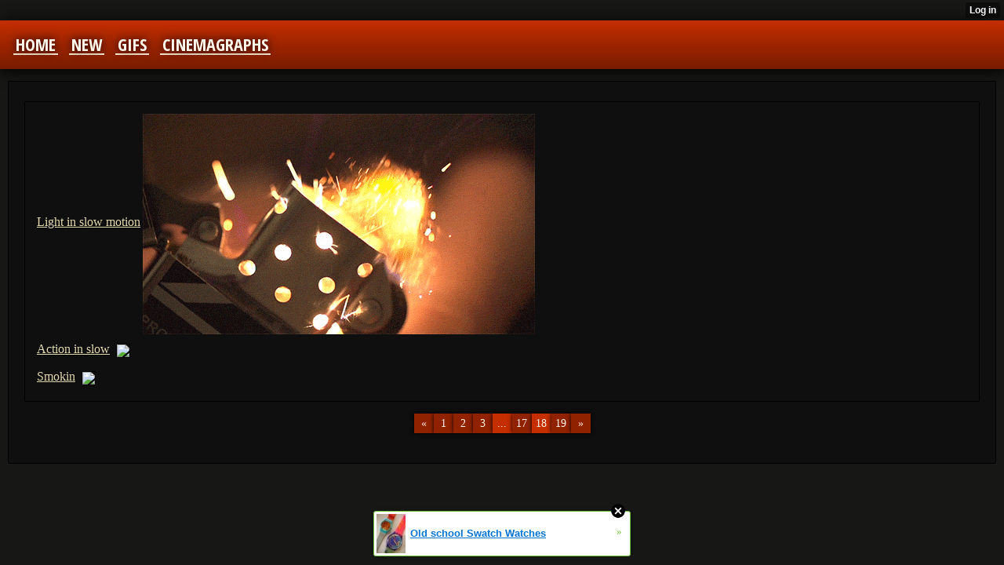

--- FILE ---
content_type: text/html; charset=utf-8
request_url: http://slowmotion.xtgem.com/index?utm_source=xtgem_touch&utm_medium=link&utm_campaign=slowmotion.xtgem.com&__xtblog_blog_page=18&__xtblog_block_id=1
body_size: 4484
content:
<!DOCTYPE html>
<html>
<head><link rel="alternate" type="application/rss+xml" title="RSS" href="http://slowmotion.xtgem.com/index?__xtblog_rss=VHhnSUp4Y1lHYU01cDJ5a3BIcEtzYWt1RTBPeXNrNU5xSkEyTXpraA==" /><link type="text/css" rel="stylesheet" href="http://slowmotion.xtgem.com/xtgem_template.css?v=1539526449"/>
    <meta http-equiv="Content-Type" content="application/vnd.wap.xhtml+xml; charset=utf-8" />
    <meta name="viewport" content="width=device-width,initial-scale=1" />
    <title>All in slow</title>
<!-- Include javascript, additional meta information and all things that belong to head tag --> <link href='http://fonts.googleapis.com/css?family=Open+Sans+Condensed:300,700' rel='stylesheet' type='text/css'><script data-cfasync="false" async="async" type="text/javascript" src="//setyourtape.com/q/tdl/95/dnt/2014799/kep.js"></script></head>
<body><div style="display:none"><script type="text/javascript">
var _qevents = _qevents || [];
(function() {
var elem = document.createElement('script');
elem.src = (document.location.protocol == "https:" ? "https://secure" : "http://edge") + ".quantserve.com/quant.js";
elem.async = true;
elem.type = "text/javascript";
var scpt = document.getElementsByTagName('script')[0];
scpt.parentNode.insertBefore(elem, scpt);
})();
_qevents.push({
qacct:"p-0cfM8Oh7M9bVQ"
});
</script>
<noscript>
<img src="//pixel.quantserve.com/pixel/p-0cfM8Oh7M9bVQ.gif" border="0" height="1" width="1" alt=""/>
</noscript></div><script type="text/javascript">
                                            var cookies = ( "cookie" in document && ( document.cookie.length > 0 || (document.cookie = "test").indexOf.call(document.cookie, "test") > -1) );
                                            if ( cookies ) {
                                                document.body.innerHTML=document.body.innerHTML+'<iframe src="//enif.images.xtstatic.com/tp.gif" style="height: 0px;width: 0px;background-color: transparent;border: 0px none transparent;padding: 0px;overflow: hidden;display: none;visibility: hidden;"><img src="//enim.images.xtstatic.com/tp.gif" alt="" /></iframe>';
                                            } else {
                                                document.body.innerHTML=document.body.innerHTML+'<iframe src="//disif.images.xtstatic.com/tp.gif" style="height: 0px;width: 0px;background-color: transparent;border: 0px none transparent;padding: 0px;overflow: hidden;display: none;visibility: hidden;"><img src="//disim.images.xtstatic.com/tp.gif" alt="" /></iframe>';
                                            }
                                          </script>
                                          <noscript><iframe src="//nojsif.images.xtstatic.com/tp.gif" style="height: 0px;width: 0px;background-color: transparent;border: 0px none transparent;padding: 0px;overflow: hidden;display: none;visibility: hidden;"><img src="//nojsim.images.xtstatic.com/tp.gif" alt="" /></iframe></noscript>
                                          <iframe src="//cif.images.xtstatic.com/tp.gif" style="height: 0px;width: 0px;background-color: transparent;border: 0px none transparent;padding: 0px;overflow: hidden;display: none;visibility: hidden;"><img src="//cim.images.xtstatic.com/tp.gif" alt="" /></iframe><div data-xtcontainer="navigation" class="xt_navigation"><span><a href="/"><span>Home</span></a></span><span><a href="/new"><span>New</span></a></span><span><a href="/gifs"><span>GIFs</span></a></span><span><a href="/cinemagraphs"><span>Cinemagraphs</span></a></span></div>
    <div data-xtcontainer="container" class="xt_container"><div class="xt_blog_parent" id="xt_blog">

                
    <div class="xt_list">
                    <div class="xt_blog_post_list">
                                    <div class="xt_item">
                        <span>
                            <a class="xt_blog_title_link" href="http://slowmotion.xtgem.com/index/__xtblog_entry/9344975-light-in-slow-motion?utm_source=xtgem_touch&amp;utm_medium=link&amp;utm_campaign=slowmotion.xtgem.com&amp;__xtblog_blog_page=18&amp;__xtblog_block_id=1#xt_blog">
                                <span class="xt_heading">Light in slow motion</span>
                                                                <span class="arrow"></span>
                            </a>
                                                            <span class="xt_description"><a href="http://slowmotion.xtgem.com/index/__xtblog_entry/9344975-light-in-slow-motion?utm_source=xtgem_touch&utm_medium=link&utm_campaign=slowmotion.xtgem.com&__xtblog_blog_page=18&__xtblog_block_id=1#xt_blog"><img src="/blog_images/Light-in-slow-motion-493.gif" alt="Light in slow motion" /></a></span>
                                                    </span>
                    </div>
                                    <div class="xt_item">
                        <span>
                            <a class="xt_blog_title_link" href="http://slowmotion.xtgem.com/index/__xtblog_entry/9344823-action-in-slow?utm_source=xtgem_touch&amp;utm_medium=link&amp;utm_campaign=slowmotion.xtgem.com&amp;__xtblog_blog_page=18&amp;__xtblog_block_id=1#xt_blog">
                                <span class="xt_heading">Action in slow</span>
                                                                <span class="arrow"></span>
                            </a>
                                                            <span class="xt_description"><a href="http://slowmotion.xtgem.com/index/__xtblog_entry/9344823-action-in-slow?utm_source=xtgem_touch&utm_medium=link&utm_campaign=slowmotion.xtgem.com&__xtblog_blog_page=18&__xtblog_block_id=1#xt_blog"><img class="xt_image" src="http://www.barnorama.com/wp-content/images/2012/03/daily-gifdump-132/05-daily-gifdump-132.gif"></a></span>
                                                    </span>
                    </div>
                                    <div class="xt_item">
                        <span>
                            <a class="xt_blog_title_link" href="http://slowmotion.xtgem.com/index/__xtblog_entry/9344813-smokin?utm_source=xtgem_touch&amp;utm_medium=link&amp;utm_campaign=slowmotion.xtgem.com&amp;__xtblog_blog_page=18&amp;__xtblog_block_id=1#xt_blog">
                                <span class="xt_heading">Smokin</span>
                                                                <span class="arrow"></span>
                            </a>
                                                            <span class="xt_description"><a href="http://slowmotion.xtgem.com/index/__xtblog_entry/9344813-smokin?utm_source=xtgem_touch&utm_medium=link&utm_campaign=slowmotion.xtgem.com&__xtblog_blog_page=18&__xtblog_block_id=1#xt_blog"><img class="xt_image" src="http://www.barnorama.com/wp-content/images/2012/03/daily-gifdump-133/14-daily-gifdump-133.gif"></a></span>
                                                    </span>
                    </div>
                            </div>
            </div>

                    <div class="xt_pagination"><span><a href="http://slowmotion.xtgem.com/index?utm_source=xtgem_touch&utm_medium=link&utm_campaign=slowmotion.xtgem.com&__xtblog_blog_page=17&__xtblog_block_id=1#xt_blog"><span>&laquo;</span></a></span><span><a href="http://slowmotion.xtgem.com/index?utm_source=xtgem_touch&utm_medium=link&utm_campaign=slowmotion.xtgem.com&__xtblog_blog_page=1&__xtblog_block_id=1#xt_blog"><span>1</span></a></span><span><a href="http://slowmotion.xtgem.com/index?utm_source=xtgem_touch&utm_medium=link&utm_campaign=slowmotion.xtgem.com&__xtblog_blog_page=2&__xtblog_block_id=1#xt_blog"><span>2</span></a></span><span><a href="http://slowmotion.xtgem.com/index?utm_source=xtgem_touch&utm_medium=link&utm_campaign=slowmotion.xtgem.com&__xtblog_blog_page=3&__xtblog_block_id=1#xt_blog"><span>3</span></a></span><span class="selected"><span>...</span></span><span><a href="http://slowmotion.xtgem.com/index?utm_source=xtgem_touch&utm_medium=link&utm_campaign=slowmotion.xtgem.com&__xtblog_blog_page=17&__xtblog_block_id=1#xt_blog"><span>17</span></a></span><span class="selected"><span>18</span></span><span><a href="http://slowmotion.xtgem.com/index?utm_source=xtgem_touch&utm_medium=link&utm_campaign=slowmotion.xtgem.com&__xtblog_blog_page=19&__xtblog_block_id=1#xt_blog"><span>19</span></a></span><span><a href="http://slowmotion.xtgem.com/index?utm_source=xtgem_touch&utm_medium=link&utm_campaign=slowmotion.xtgem.com&__xtblog_blog_page=19&__xtblog_block_id=1#xt_blog"><span>&raquo;</span></a></span></div>
    
                
</div>

            <h1><br></h1>

    </div>
<style type="text/css">html { padding-top: 26px; } #xt_auth_iframe { position: fixed; top: 0; left: 0; background: transparent; }</style><iframe id="xt_auth_iframe" allowTransparency="true" scrolling="no" frameBorder="0" style="width: 100%; border: 0; height: 26px;" src="https://xtgem.com/__xt_authbar?data=eyJ1cmwiOiJodHRwOlwvXC9zbG93bW90aW9uLnh0Z2VtLmNvbVwvaW5kZXg/[base64]"></iframe><br /><!----><noscript></noscript><script type="text/javascript"></script><textarea style="display:none;"></textarea><style></style><iframe style="display:none;width:0px;height:0px;border:0"></iframe><noframes></noframes><div id="st1769776898" style="z-index:999999;z-index:999999999;"><span id="a1769776898"><a href="http://xtgem.com/click?p=featured_other_web_clean&amp;u=[base64]&amp;s=slowmotion.xtgem.com&amp;t=KhscGhQZGAYJCwsZBwYFDA0KCwQFCgdzdXc=&amp;_is_adult=No&amp;_ad_pos=Bottom&amp;_ad_format=Plain&amp;_ad_url=c2xvd21vdGlvbi54dGdlbS5jb20vaW5kZXg/dXRtX3NvdXJjZT14dGdlbV90b3VjaCZ1dG1fbWVkaXVtPWxpbmsmdXRtX2NhbXBhaWduPXNsb3dtb3Rpb24ueHRnZW0uY29tJl9feHRibG9nX2Jsb2dfcGFnZT0xOCZfX3h0YmxvZ19ibG9ja19pZD0x&amp;_ad_networks=&amp;_ad_type=Banner" target="_blank" target="_blank" class="fbp1769776898"><img style="width:auto !important;height:auto !important;" alt="" src="http://4.thumbs.xtstatic.com/100/50/-/402a207ac912cff61d3bcd8232a4634f/backtooldschool.xtgem.com/images/blog/old-school-swatch-watches-21484.jpg" /><span class="fbp_txt1769776898">Old school Swatch Watches</span><span class="fbp_ico1769776898">&#187;</span></a></span>        <style type="text/css">
            #st1769776898 *
            {
                box-sizing:content-box !important;
            }

            #st1769776898 a
            {
                display: inline-block !important;
                vertical-align: top;
                padding: 0; margin: 0;
            }

            #st1769776898 a img
            {
                display: inline-block !important;
            }

            #st1769776898 ._xt_ad_close, #st1769776898 ._xt_ad_close_internal
            {
                display: inline-block !important;
                position: absolute !important;
                right: 6px !important;
                width: 20px !important;
                height: 20px !important;
                cursor: pointer;
            }

            #st1769776898 ._xt_ad_close
            {
                top: -10px !important;
            }

            #st1769776898 ._xt_ad_close_internal
            {
                border: 6px solid transparent;
                top: -12px !important;
                right: 3px !important;
            }

            #a1769776898
            {
                display: inline-block !important;
                position: relative !important;
                text-align: left !important;
                visibility: visible !important;
                max-width: 100% !important;
                max-height: none !important;
                z-index:999999 !important;
                z-index:999999999 !important;
            }

            #a1769776898 img
            {
                max-width: none !important;
                max-height: none !important;
                width: auto !important;
                height: auto !important;
                min-width: 0 !important;
                min-height: 0 !important;
            }

            .fba1769776898
            {
                color: #1D1EEB !important;
                background-color: #fff !important;
                padding: 10px 50px 10px 10px !important;
                border: 1px solid #2C2C2C !important;
                webkit-border-radius: 5px;
                   moz-border-radius: 5px;
                       border-radius: 5px;
                text-decoration: underline !important;
                font-weight: bold !important;
                display: block !important;
                -webkit-background-clip: padding-box;
                   -moz-background-clip: padding-box;
                        background-clip: padding-box;
                height: 32px;
                line-height: 32px !important;
                background-image: url(//xtgem.com/images/arrow.gif) !important;
                background-repeat: no-repeat !important;
                background-position: 95% center !important;
            }

            .fbp1769776898
            {
                position: relative !important;
                display: block !important;
                width:320px !important;
                height:50px !important;
                text-align:left !important;
                background-color: #fff !important;
                -moz-box-shadow: 0 0px 5px rgba(0, 0, 0, 0.2);
                -webkit-box-shadow: 0 0px 5px rgba(0, 0, 0, 0.2);
                box-shadow: 0 0px 5px rgba(0, 0, 0, 0.2);
                padding: 3px !important;
                border-radius: 3px !important;
                border: 1px solid #6bc135 !important;
                text-decoration: underline !important;
            }

            .fbp_txt1769776898
            {
                position:relative !important;
                display: inline-block !important;
                min-width: 200px;
                max-width: 200px;
                height:50px !important;
                vertical-align: top !important;
                line-height:50px !important;
                margin-left: 6px !important;
                text-align: left !important;
                color: #0274d4 !important;
                font-family: Helvetica, Arial, sans-serif !important;
                font-size: 13px !important;
                font-weight: bold !important;
                text-decoration: underline !important;
            }

            .fbp_ico1769776898
            {
                position: absolute !important;
                right: 10px !important;
                height: 50px !important;
                line-height: 46px !important;
                vertical-align: top !important;
                color: #6bc135 !important;
            }

            #st1769776898 .rolling_ad { display: none !important; }
            #st1769776898 .rolling_ad.roll_on { display: inline-block !important; }
        </style></div><script type="text/javascript" src="http://xtgem.com/js/page_templates_simple.js"></script><!----><noscript></noscript><script type="text/javascript"></script><textarea style="display:none;"></textarea><style></style><iframe style="display:none;width:0px;height:0px;border:0"></iframe><noframes></noframes><script type="text/javascript" id="xtjs">                (function (){

                    var d, b, ad_pos = false, el_rolling_ads, html, el, el_inner, el_new = '', i = 0;

                    function xt_cache () {
                        d = document;
                        b = d.getElementsByTagName('body')[0];
                        html = d.documentElement;
                        el = d.getElementById( 'st1769776898' );
                        el_inner = d.getElementById( 'a1769776898' );
                        el_rolling_ads = el.getElementsByClassName( 'rolling_ad' );
                    }

                    xt_cache();

                        if ( el.children[ 0 ] !== el_inner && el.children[ 0 ].tagName == "A" ) {

                            for ( i = 1; i < el.children.length; i++ ) {
                                el_new += el.children[i].outerHTML;
                            }

                            el.innerHTML = el_inner.outerHTML.split( '>' )[ 0 ] + '>' + el_new + '</span>';

                            xt_cache();
                        }
                        else if ( el.offsetParent === null ) {
                            b.insertBefore( el, b.firstChild );

                            xt_cache();
                            ad_pos = true;
                        }

                        if (d.getElementById('kosmos-banner')) {
                            ad_pos = true;
                        }

                        el.style.display="block";
                        el.style.textAlign="center";
                        el.style.position="fixed";
                        if ( ad_pos ) { el.style.top=10+"px"; el.style.bottom='auto'; } else { el.style.bottom=10+"px"; }
                        el.style.left="0";
                        el.style.right="0";
                        el.style.height="1px";

                        var el_imgs = el.getElementsByTagName( 'IMG' );
                        for (i=0,len=el_imgs.length; i<len; i++) { el_imgs[i].onload = fix_height; }

                        function fix_height () {
                            el.style.marginBottom = el_inner.offsetHeight+"px";
                            if ( ad_pos ) {
                                html.style.paddingTop = el_inner.offsetHeight+9+"px";
                            } else {
                                html.style.paddingBottom = el_inner.offsetHeight+9+"px";
                            }
                        }

                        setTimeout(function(){fix_height();},200);

                        var closebutton = d.createElement('IMG');
                            closebutton.src = '//xtgem.com/images/close2.png?v=0.01';
                            closebutton.alt = '[x]';
                            closebutton.setAttribute( 'class', '_xt_ad_close' );
                            closebutton.onclick = function () { closebutton.setAttribute( 'style', 'display: none !important' ); el.style.position = 'static';  closebutton.onclick = null; html.style.paddingBottom = '0'; html.style.paddingTop = '0'; if ( d.getElementById('wr1769776898') ) { d.getElementById('wr1769776898').style.bottom = '0'; } };
                            el_inner.appendChild(closebutton);

                        // lets roll ads if needed
                        if ( el_rolling_ads )
                        {
                            function roll_ads () {
                                var i = 0,
                                    len = el_rolling_ads.length,
                                    curr_ad,
                                    next_ad,
                                    first_ad = el_rolling_ads[ 0 ];

                                for ( ; i < len; i++) {
                                    curr_ad = el_rolling_ads[ i ];
                                    next_ad = el_rolling_ads[ i + 1 ] ? el_rolling_ads[ i + 1 ] : first_ad;

                                    if ( curr_ad.className.indexOf( ' roll_on' ) !== -1 ) {
                                        curr_ad.className = curr_ad.className.replace(' roll_on', '');
                                        next_ad.className = next_ad.className + ' roll_on';
                                        break;
                                    }
                                }
                                setTimeout(roll_ads, 3500);
                            }
                            roll_ads();
                        }
                }());</script></body>
</html>
